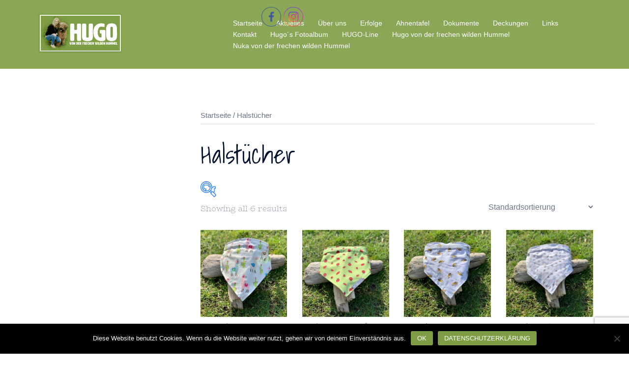

--- FILE ---
content_type: text/html; charset=utf-8
request_url: https://www.google.com/recaptcha/api2/anchor?ar=1&k=6LdtLegUAAAAAK7wZmsZuc_bccjlRKa_86Di0SOU&co=aHR0cHM6Ly9odW1tZWxodWdvLmRlOjQ0Mw..&hl=en&v=PoyoqOPhxBO7pBk68S4YbpHZ&size=invisible&anchor-ms=20000&execute-ms=30000&cb=z5nvf4pn16o
body_size: 48811
content:
<!DOCTYPE HTML><html dir="ltr" lang="en"><head><meta http-equiv="Content-Type" content="text/html; charset=UTF-8">
<meta http-equiv="X-UA-Compatible" content="IE=edge">
<title>reCAPTCHA</title>
<style type="text/css">
/* cyrillic-ext */
@font-face {
  font-family: 'Roboto';
  font-style: normal;
  font-weight: 400;
  font-stretch: 100%;
  src: url(//fonts.gstatic.com/s/roboto/v48/KFO7CnqEu92Fr1ME7kSn66aGLdTylUAMa3GUBHMdazTgWw.woff2) format('woff2');
  unicode-range: U+0460-052F, U+1C80-1C8A, U+20B4, U+2DE0-2DFF, U+A640-A69F, U+FE2E-FE2F;
}
/* cyrillic */
@font-face {
  font-family: 'Roboto';
  font-style: normal;
  font-weight: 400;
  font-stretch: 100%;
  src: url(//fonts.gstatic.com/s/roboto/v48/KFO7CnqEu92Fr1ME7kSn66aGLdTylUAMa3iUBHMdazTgWw.woff2) format('woff2');
  unicode-range: U+0301, U+0400-045F, U+0490-0491, U+04B0-04B1, U+2116;
}
/* greek-ext */
@font-face {
  font-family: 'Roboto';
  font-style: normal;
  font-weight: 400;
  font-stretch: 100%;
  src: url(//fonts.gstatic.com/s/roboto/v48/KFO7CnqEu92Fr1ME7kSn66aGLdTylUAMa3CUBHMdazTgWw.woff2) format('woff2');
  unicode-range: U+1F00-1FFF;
}
/* greek */
@font-face {
  font-family: 'Roboto';
  font-style: normal;
  font-weight: 400;
  font-stretch: 100%;
  src: url(//fonts.gstatic.com/s/roboto/v48/KFO7CnqEu92Fr1ME7kSn66aGLdTylUAMa3-UBHMdazTgWw.woff2) format('woff2');
  unicode-range: U+0370-0377, U+037A-037F, U+0384-038A, U+038C, U+038E-03A1, U+03A3-03FF;
}
/* math */
@font-face {
  font-family: 'Roboto';
  font-style: normal;
  font-weight: 400;
  font-stretch: 100%;
  src: url(//fonts.gstatic.com/s/roboto/v48/KFO7CnqEu92Fr1ME7kSn66aGLdTylUAMawCUBHMdazTgWw.woff2) format('woff2');
  unicode-range: U+0302-0303, U+0305, U+0307-0308, U+0310, U+0312, U+0315, U+031A, U+0326-0327, U+032C, U+032F-0330, U+0332-0333, U+0338, U+033A, U+0346, U+034D, U+0391-03A1, U+03A3-03A9, U+03B1-03C9, U+03D1, U+03D5-03D6, U+03F0-03F1, U+03F4-03F5, U+2016-2017, U+2034-2038, U+203C, U+2040, U+2043, U+2047, U+2050, U+2057, U+205F, U+2070-2071, U+2074-208E, U+2090-209C, U+20D0-20DC, U+20E1, U+20E5-20EF, U+2100-2112, U+2114-2115, U+2117-2121, U+2123-214F, U+2190, U+2192, U+2194-21AE, U+21B0-21E5, U+21F1-21F2, U+21F4-2211, U+2213-2214, U+2216-22FF, U+2308-230B, U+2310, U+2319, U+231C-2321, U+2336-237A, U+237C, U+2395, U+239B-23B7, U+23D0, U+23DC-23E1, U+2474-2475, U+25AF, U+25B3, U+25B7, U+25BD, U+25C1, U+25CA, U+25CC, U+25FB, U+266D-266F, U+27C0-27FF, U+2900-2AFF, U+2B0E-2B11, U+2B30-2B4C, U+2BFE, U+3030, U+FF5B, U+FF5D, U+1D400-1D7FF, U+1EE00-1EEFF;
}
/* symbols */
@font-face {
  font-family: 'Roboto';
  font-style: normal;
  font-weight: 400;
  font-stretch: 100%;
  src: url(//fonts.gstatic.com/s/roboto/v48/KFO7CnqEu92Fr1ME7kSn66aGLdTylUAMaxKUBHMdazTgWw.woff2) format('woff2');
  unicode-range: U+0001-000C, U+000E-001F, U+007F-009F, U+20DD-20E0, U+20E2-20E4, U+2150-218F, U+2190, U+2192, U+2194-2199, U+21AF, U+21E6-21F0, U+21F3, U+2218-2219, U+2299, U+22C4-22C6, U+2300-243F, U+2440-244A, U+2460-24FF, U+25A0-27BF, U+2800-28FF, U+2921-2922, U+2981, U+29BF, U+29EB, U+2B00-2BFF, U+4DC0-4DFF, U+FFF9-FFFB, U+10140-1018E, U+10190-1019C, U+101A0, U+101D0-101FD, U+102E0-102FB, U+10E60-10E7E, U+1D2C0-1D2D3, U+1D2E0-1D37F, U+1F000-1F0FF, U+1F100-1F1AD, U+1F1E6-1F1FF, U+1F30D-1F30F, U+1F315, U+1F31C, U+1F31E, U+1F320-1F32C, U+1F336, U+1F378, U+1F37D, U+1F382, U+1F393-1F39F, U+1F3A7-1F3A8, U+1F3AC-1F3AF, U+1F3C2, U+1F3C4-1F3C6, U+1F3CA-1F3CE, U+1F3D4-1F3E0, U+1F3ED, U+1F3F1-1F3F3, U+1F3F5-1F3F7, U+1F408, U+1F415, U+1F41F, U+1F426, U+1F43F, U+1F441-1F442, U+1F444, U+1F446-1F449, U+1F44C-1F44E, U+1F453, U+1F46A, U+1F47D, U+1F4A3, U+1F4B0, U+1F4B3, U+1F4B9, U+1F4BB, U+1F4BF, U+1F4C8-1F4CB, U+1F4D6, U+1F4DA, U+1F4DF, U+1F4E3-1F4E6, U+1F4EA-1F4ED, U+1F4F7, U+1F4F9-1F4FB, U+1F4FD-1F4FE, U+1F503, U+1F507-1F50B, U+1F50D, U+1F512-1F513, U+1F53E-1F54A, U+1F54F-1F5FA, U+1F610, U+1F650-1F67F, U+1F687, U+1F68D, U+1F691, U+1F694, U+1F698, U+1F6AD, U+1F6B2, U+1F6B9-1F6BA, U+1F6BC, U+1F6C6-1F6CF, U+1F6D3-1F6D7, U+1F6E0-1F6EA, U+1F6F0-1F6F3, U+1F6F7-1F6FC, U+1F700-1F7FF, U+1F800-1F80B, U+1F810-1F847, U+1F850-1F859, U+1F860-1F887, U+1F890-1F8AD, U+1F8B0-1F8BB, U+1F8C0-1F8C1, U+1F900-1F90B, U+1F93B, U+1F946, U+1F984, U+1F996, U+1F9E9, U+1FA00-1FA6F, U+1FA70-1FA7C, U+1FA80-1FA89, U+1FA8F-1FAC6, U+1FACE-1FADC, U+1FADF-1FAE9, U+1FAF0-1FAF8, U+1FB00-1FBFF;
}
/* vietnamese */
@font-face {
  font-family: 'Roboto';
  font-style: normal;
  font-weight: 400;
  font-stretch: 100%;
  src: url(//fonts.gstatic.com/s/roboto/v48/KFO7CnqEu92Fr1ME7kSn66aGLdTylUAMa3OUBHMdazTgWw.woff2) format('woff2');
  unicode-range: U+0102-0103, U+0110-0111, U+0128-0129, U+0168-0169, U+01A0-01A1, U+01AF-01B0, U+0300-0301, U+0303-0304, U+0308-0309, U+0323, U+0329, U+1EA0-1EF9, U+20AB;
}
/* latin-ext */
@font-face {
  font-family: 'Roboto';
  font-style: normal;
  font-weight: 400;
  font-stretch: 100%;
  src: url(//fonts.gstatic.com/s/roboto/v48/KFO7CnqEu92Fr1ME7kSn66aGLdTylUAMa3KUBHMdazTgWw.woff2) format('woff2');
  unicode-range: U+0100-02BA, U+02BD-02C5, U+02C7-02CC, U+02CE-02D7, U+02DD-02FF, U+0304, U+0308, U+0329, U+1D00-1DBF, U+1E00-1E9F, U+1EF2-1EFF, U+2020, U+20A0-20AB, U+20AD-20C0, U+2113, U+2C60-2C7F, U+A720-A7FF;
}
/* latin */
@font-face {
  font-family: 'Roboto';
  font-style: normal;
  font-weight: 400;
  font-stretch: 100%;
  src: url(//fonts.gstatic.com/s/roboto/v48/KFO7CnqEu92Fr1ME7kSn66aGLdTylUAMa3yUBHMdazQ.woff2) format('woff2');
  unicode-range: U+0000-00FF, U+0131, U+0152-0153, U+02BB-02BC, U+02C6, U+02DA, U+02DC, U+0304, U+0308, U+0329, U+2000-206F, U+20AC, U+2122, U+2191, U+2193, U+2212, U+2215, U+FEFF, U+FFFD;
}
/* cyrillic-ext */
@font-face {
  font-family: 'Roboto';
  font-style: normal;
  font-weight: 500;
  font-stretch: 100%;
  src: url(//fonts.gstatic.com/s/roboto/v48/KFO7CnqEu92Fr1ME7kSn66aGLdTylUAMa3GUBHMdazTgWw.woff2) format('woff2');
  unicode-range: U+0460-052F, U+1C80-1C8A, U+20B4, U+2DE0-2DFF, U+A640-A69F, U+FE2E-FE2F;
}
/* cyrillic */
@font-face {
  font-family: 'Roboto';
  font-style: normal;
  font-weight: 500;
  font-stretch: 100%;
  src: url(//fonts.gstatic.com/s/roboto/v48/KFO7CnqEu92Fr1ME7kSn66aGLdTylUAMa3iUBHMdazTgWw.woff2) format('woff2');
  unicode-range: U+0301, U+0400-045F, U+0490-0491, U+04B0-04B1, U+2116;
}
/* greek-ext */
@font-face {
  font-family: 'Roboto';
  font-style: normal;
  font-weight: 500;
  font-stretch: 100%;
  src: url(//fonts.gstatic.com/s/roboto/v48/KFO7CnqEu92Fr1ME7kSn66aGLdTylUAMa3CUBHMdazTgWw.woff2) format('woff2');
  unicode-range: U+1F00-1FFF;
}
/* greek */
@font-face {
  font-family: 'Roboto';
  font-style: normal;
  font-weight: 500;
  font-stretch: 100%;
  src: url(//fonts.gstatic.com/s/roboto/v48/KFO7CnqEu92Fr1ME7kSn66aGLdTylUAMa3-UBHMdazTgWw.woff2) format('woff2');
  unicode-range: U+0370-0377, U+037A-037F, U+0384-038A, U+038C, U+038E-03A1, U+03A3-03FF;
}
/* math */
@font-face {
  font-family: 'Roboto';
  font-style: normal;
  font-weight: 500;
  font-stretch: 100%;
  src: url(//fonts.gstatic.com/s/roboto/v48/KFO7CnqEu92Fr1ME7kSn66aGLdTylUAMawCUBHMdazTgWw.woff2) format('woff2');
  unicode-range: U+0302-0303, U+0305, U+0307-0308, U+0310, U+0312, U+0315, U+031A, U+0326-0327, U+032C, U+032F-0330, U+0332-0333, U+0338, U+033A, U+0346, U+034D, U+0391-03A1, U+03A3-03A9, U+03B1-03C9, U+03D1, U+03D5-03D6, U+03F0-03F1, U+03F4-03F5, U+2016-2017, U+2034-2038, U+203C, U+2040, U+2043, U+2047, U+2050, U+2057, U+205F, U+2070-2071, U+2074-208E, U+2090-209C, U+20D0-20DC, U+20E1, U+20E5-20EF, U+2100-2112, U+2114-2115, U+2117-2121, U+2123-214F, U+2190, U+2192, U+2194-21AE, U+21B0-21E5, U+21F1-21F2, U+21F4-2211, U+2213-2214, U+2216-22FF, U+2308-230B, U+2310, U+2319, U+231C-2321, U+2336-237A, U+237C, U+2395, U+239B-23B7, U+23D0, U+23DC-23E1, U+2474-2475, U+25AF, U+25B3, U+25B7, U+25BD, U+25C1, U+25CA, U+25CC, U+25FB, U+266D-266F, U+27C0-27FF, U+2900-2AFF, U+2B0E-2B11, U+2B30-2B4C, U+2BFE, U+3030, U+FF5B, U+FF5D, U+1D400-1D7FF, U+1EE00-1EEFF;
}
/* symbols */
@font-face {
  font-family: 'Roboto';
  font-style: normal;
  font-weight: 500;
  font-stretch: 100%;
  src: url(//fonts.gstatic.com/s/roboto/v48/KFO7CnqEu92Fr1ME7kSn66aGLdTylUAMaxKUBHMdazTgWw.woff2) format('woff2');
  unicode-range: U+0001-000C, U+000E-001F, U+007F-009F, U+20DD-20E0, U+20E2-20E4, U+2150-218F, U+2190, U+2192, U+2194-2199, U+21AF, U+21E6-21F0, U+21F3, U+2218-2219, U+2299, U+22C4-22C6, U+2300-243F, U+2440-244A, U+2460-24FF, U+25A0-27BF, U+2800-28FF, U+2921-2922, U+2981, U+29BF, U+29EB, U+2B00-2BFF, U+4DC0-4DFF, U+FFF9-FFFB, U+10140-1018E, U+10190-1019C, U+101A0, U+101D0-101FD, U+102E0-102FB, U+10E60-10E7E, U+1D2C0-1D2D3, U+1D2E0-1D37F, U+1F000-1F0FF, U+1F100-1F1AD, U+1F1E6-1F1FF, U+1F30D-1F30F, U+1F315, U+1F31C, U+1F31E, U+1F320-1F32C, U+1F336, U+1F378, U+1F37D, U+1F382, U+1F393-1F39F, U+1F3A7-1F3A8, U+1F3AC-1F3AF, U+1F3C2, U+1F3C4-1F3C6, U+1F3CA-1F3CE, U+1F3D4-1F3E0, U+1F3ED, U+1F3F1-1F3F3, U+1F3F5-1F3F7, U+1F408, U+1F415, U+1F41F, U+1F426, U+1F43F, U+1F441-1F442, U+1F444, U+1F446-1F449, U+1F44C-1F44E, U+1F453, U+1F46A, U+1F47D, U+1F4A3, U+1F4B0, U+1F4B3, U+1F4B9, U+1F4BB, U+1F4BF, U+1F4C8-1F4CB, U+1F4D6, U+1F4DA, U+1F4DF, U+1F4E3-1F4E6, U+1F4EA-1F4ED, U+1F4F7, U+1F4F9-1F4FB, U+1F4FD-1F4FE, U+1F503, U+1F507-1F50B, U+1F50D, U+1F512-1F513, U+1F53E-1F54A, U+1F54F-1F5FA, U+1F610, U+1F650-1F67F, U+1F687, U+1F68D, U+1F691, U+1F694, U+1F698, U+1F6AD, U+1F6B2, U+1F6B9-1F6BA, U+1F6BC, U+1F6C6-1F6CF, U+1F6D3-1F6D7, U+1F6E0-1F6EA, U+1F6F0-1F6F3, U+1F6F7-1F6FC, U+1F700-1F7FF, U+1F800-1F80B, U+1F810-1F847, U+1F850-1F859, U+1F860-1F887, U+1F890-1F8AD, U+1F8B0-1F8BB, U+1F8C0-1F8C1, U+1F900-1F90B, U+1F93B, U+1F946, U+1F984, U+1F996, U+1F9E9, U+1FA00-1FA6F, U+1FA70-1FA7C, U+1FA80-1FA89, U+1FA8F-1FAC6, U+1FACE-1FADC, U+1FADF-1FAE9, U+1FAF0-1FAF8, U+1FB00-1FBFF;
}
/* vietnamese */
@font-face {
  font-family: 'Roboto';
  font-style: normal;
  font-weight: 500;
  font-stretch: 100%;
  src: url(//fonts.gstatic.com/s/roboto/v48/KFO7CnqEu92Fr1ME7kSn66aGLdTylUAMa3OUBHMdazTgWw.woff2) format('woff2');
  unicode-range: U+0102-0103, U+0110-0111, U+0128-0129, U+0168-0169, U+01A0-01A1, U+01AF-01B0, U+0300-0301, U+0303-0304, U+0308-0309, U+0323, U+0329, U+1EA0-1EF9, U+20AB;
}
/* latin-ext */
@font-face {
  font-family: 'Roboto';
  font-style: normal;
  font-weight: 500;
  font-stretch: 100%;
  src: url(//fonts.gstatic.com/s/roboto/v48/KFO7CnqEu92Fr1ME7kSn66aGLdTylUAMa3KUBHMdazTgWw.woff2) format('woff2');
  unicode-range: U+0100-02BA, U+02BD-02C5, U+02C7-02CC, U+02CE-02D7, U+02DD-02FF, U+0304, U+0308, U+0329, U+1D00-1DBF, U+1E00-1E9F, U+1EF2-1EFF, U+2020, U+20A0-20AB, U+20AD-20C0, U+2113, U+2C60-2C7F, U+A720-A7FF;
}
/* latin */
@font-face {
  font-family: 'Roboto';
  font-style: normal;
  font-weight: 500;
  font-stretch: 100%;
  src: url(//fonts.gstatic.com/s/roboto/v48/KFO7CnqEu92Fr1ME7kSn66aGLdTylUAMa3yUBHMdazQ.woff2) format('woff2');
  unicode-range: U+0000-00FF, U+0131, U+0152-0153, U+02BB-02BC, U+02C6, U+02DA, U+02DC, U+0304, U+0308, U+0329, U+2000-206F, U+20AC, U+2122, U+2191, U+2193, U+2212, U+2215, U+FEFF, U+FFFD;
}
/* cyrillic-ext */
@font-face {
  font-family: 'Roboto';
  font-style: normal;
  font-weight: 900;
  font-stretch: 100%;
  src: url(//fonts.gstatic.com/s/roboto/v48/KFO7CnqEu92Fr1ME7kSn66aGLdTylUAMa3GUBHMdazTgWw.woff2) format('woff2');
  unicode-range: U+0460-052F, U+1C80-1C8A, U+20B4, U+2DE0-2DFF, U+A640-A69F, U+FE2E-FE2F;
}
/* cyrillic */
@font-face {
  font-family: 'Roboto';
  font-style: normal;
  font-weight: 900;
  font-stretch: 100%;
  src: url(//fonts.gstatic.com/s/roboto/v48/KFO7CnqEu92Fr1ME7kSn66aGLdTylUAMa3iUBHMdazTgWw.woff2) format('woff2');
  unicode-range: U+0301, U+0400-045F, U+0490-0491, U+04B0-04B1, U+2116;
}
/* greek-ext */
@font-face {
  font-family: 'Roboto';
  font-style: normal;
  font-weight: 900;
  font-stretch: 100%;
  src: url(//fonts.gstatic.com/s/roboto/v48/KFO7CnqEu92Fr1ME7kSn66aGLdTylUAMa3CUBHMdazTgWw.woff2) format('woff2');
  unicode-range: U+1F00-1FFF;
}
/* greek */
@font-face {
  font-family: 'Roboto';
  font-style: normal;
  font-weight: 900;
  font-stretch: 100%;
  src: url(//fonts.gstatic.com/s/roboto/v48/KFO7CnqEu92Fr1ME7kSn66aGLdTylUAMa3-UBHMdazTgWw.woff2) format('woff2');
  unicode-range: U+0370-0377, U+037A-037F, U+0384-038A, U+038C, U+038E-03A1, U+03A3-03FF;
}
/* math */
@font-face {
  font-family: 'Roboto';
  font-style: normal;
  font-weight: 900;
  font-stretch: 100%;
  src: url(//fonts.gstatic.com/s/roboto/v48/KFO7CnqEu92Fr1ME7kSn66aGLdTylUAMawCUBHMdazTgWw.woff2) format('woff2');
  unicode-range: U+0302-0303, U+0305, U+0307-0308, U+0310, U+0312, U+0315, U+031A, U+0326-0327, U+032C, U+032F-0330, U+0332-0333, U+0338, U+033A, U+0346, U+034D, U+0391-03A1, U+03A3-03A9, U+03B1-03C9, U+03D1, U+03D5-03D6, U+03F0-03F1, U+03F4-03F5, U+2016-2017, U+2034-2038, U+203C, U+2040, U+2043, U+2047, U+2050, U+2057, U+205F, U+2070-2071, U+2074-208E, U+2090-209C, U+20D0-20DC, U+20E1, U+20E5-20EF, U+2100-2112, U+2114-2115, U+2117-2121, U+2123-214F, U+2190, U+2192, U+2194-21AE, U+21B0-21E5, U+21F1-21F2, U+21F4-2211, U+2213-2214, U+2216-22FF, U+2308-230B, U+2310, U+2319, U+231C-2321, U+2336-237A, U+237C, U+2395, U+239B-23B7, U+23D0, U+23DC-23E1, U+2474-2475, U+25AF, U+25B3, U+25B7, U+25BD, U+25C1, U+25CA, U+25CC, U+25FB, U+266D-266F, U+27C0-27FF, U+2900-2AFF, U+2B0E-2B11, U+2B30-2B4C, U+2BFE, U+3030, U+FF5B, U+FF5D, U+1D400-1D7FF, U+1EE00-1EEFF;
}
/* symbols */
@font-face {
  font-family: 'Roboto';
  font-style: normal;
  font-weight: 900;
  font-stretch: 100%;
  src: url(//fonts.gstatic.com/s/roboto/v48/KFO7CnqEu92Fr1ME7kSn66aGLdTylUAMaxKUBHMdazTgWw.woff2) format('woff2');
  unicode-range: U+0001-000C, U+000E-001F, U+007F-009F, U+20DD-20E0, U+20E2-20E4, U+2150-218F, U+2190, U+2192, U+2194-2199, U+21AF, U+21E6-21F0, U+21F3, U+2218-2219, U+2299, U+22C4-22C6, U+2300-243F, U+2440-244A, U+2460-24FF, U+25A0-27BF, U+2800-28FF, U+2921-2922, U+2981, U+29BF, U+29EB, U+2B00-2BFF, U+4DC0-4DFF, U+FFF9-FFFB, U+10140-1018E, U+10190-1019C, U+101A0, U+101D0-101FD, U+102E0-102FB, U+10E60-10E7E, U+1D2C0-1D2D3, U+1D2E0-1D37F, U+1F000-1F0FF, U+1F100-1F1AD, U+1F1E6-1F1FF, U+1F30D-1F30F, U+1F315, U+1F31C, U+1F31E, U+1F320-1F32C, U+1F336, U+1F378, U+1F37D, U+1F382, U+1F393-1F39F, U+1F3A7-1F3A8, U+1F3AC-1F3AF, U+1F3C2, U+1F3C4-1F3C6, U+1F3CA-1F3CE, U+1F3D4-1F3E0, U+1F3ED, U+1F3F1-1F3F3, U+1F3F5-1F3F7, U+1F408, U+1F415, U+1F41F, U+1F426, U+1F43F, U+1F441-1F442, U+1F444, U+1F446-1F449, U+1F44C-1F44E, U+1F453, U+1F46A, U+1F47D, U+1F4A3, U+1F4B0, U+1F4B3, U+1F4B9, U+1F4BB, U+1F4BF, U+1F4C8-1F4CB, U+1F4D6, U+1F4DA, U+1F4DF, U+1F4E3-1F4E6, U+1F4EA-1F4ED, U+1F4F7, U+1F4F9-1F4FB, U+1F4FD-1F4FE, U+1F503, U+1F507-1F50B, U+1F50D, U+1F512-1F513, U+1F53E-1F54A, U+1F54F-1F5FA, U+1F610, U+1F650-1F67F, U+1F687, U+1F68D, U+1F691, U+1F694, U+1F698, U+1F6AD, U+1F6B2, U+1F6B9-1F6BA, U+1F6BC, U+1F6C6-1F6CF, U+1F6D3-1F6D7, U+1F6E0-1F6EA, U+1F6F0-1F6F3, U+1F6F7-1F6FC, U+1F700-1F7FF, U+1F800-1F80B, U+1F810-1F847, U+1F850-1F859, U+1F860-1F887, U+1F890-1F8AD, U+1F8B0-1F8BB, U+1F8C0-1F8C1, U+1F900-1F90B, U+1F93B, U+1F946, U+1F984, U+1F996, U+1F9E9, U+1FA00-1FA6F, U+1FA70-1FA7C, U+1FA80-1FA89, U+1FA8F-1FAC6, U+1FACE-1FADC, U+1FADF-1FAE9, U+1FAF0-1FAF8, U+1FB00-1FBFF;
}
/* vietnamese */
@font-face {
  font-family: 'Roboto';
  font-style: normal;
  font-weight: 900;
  font-stretch: 100%;
  src: url(//fonts.gstatic.com/s/roboto/v48/KFO7CnqEu92Fr1ME7kSn66aGLdTylUAMa3OUBHMdazTgWw.woff2) format('woff2');
  unicode-range: U+0102-0103, U+0110-0111, U+0128-0129, U+0168-0169, U+01A0-01A1, U+01AF-01B0, U+0300-0301, U+0303-0304, U+0308-0309, U+0323, U+0329, U+1EA0-1EF9, U+20AB;
}
/* latin-ext */
@font-face {
  font-family: 'Roboto';
  font-style: normal;
  font-weight: 900;
  font-stretch: 100%;
  src: url(//fonts.gstatic.com/s/roboto/v48/KFO7CnqEu92Fr1ME7kSn66aGLdTylUAMa3KUBHMdazTgWw.woff2) format('woff2');
  unicode-range: U+0100-02BA, U+02BD-02C5, U+02C7-02CC, U+02CE-02D7, U+02DD-02FF, U+0304, U+0308, U+0329, U+1D00-1DBF, U+1E00-1E9F, U+1EF2-1EFF, U+2020, U+20A0-20AB, U+20AD-20C0, U+2113, U+2C60-2C7F, U+A720-A7FF;
}
/* latin */
@font-face {
  font-family: 'Roboto';
  font-style: normal;
  font-weight: 900;
  font-stretch: 100%;
  src: url(//fonts.gstatic.com/s/roboto/v48/KFO7CnqEu92Fr1ME7kSn66aGLdTylUAMa3yUBHMdazQ.woff2) format('woff2');
  unicode-range: U+0000-00FF, U+0131, U+0152-0153, U+02BB-02BC, U+02C6, U+02DA, U+02DC, U+0304, U+0308, U+0329, U+2000-206F, U+20AC, U+2122, U+2191, U+2193, U+2212, U+2215, U+FEFF, U+FFFD;
}

</style>
<link rel="stylesheet" type="text/css" href="https://www.gstatic.com/recaptcha/releases/PoyoqOPhxBO7pBk68S4YbpHZ/styles__ltr.css">
<script nonce="W-R9kW2UXI69yxGtnhue9w" type="text/javascript">window['__recaptcha_api'] = 'https://www.google.com/recaptcha/api2/';</script>
<script type="text/javascript" src="https://www.gstatic.com/recaptcha/releases/PoyoqOPhxBO7pBk68S4YbpHZ/recaptcha__en.js" nonce="W-R9kW2UXI69yxGtnhue9w">
      
    </script></head>
<body><div id="rc-anchor-alert" class="rc-anchor-alert"></div>
<input type="hidden" id="recaptcha-token" value="[base64]">
<script type="text/javascript" nonce="W-R9kW2UXI69yxGtnhue9w">
      recaptcha.anchor.Main.init("[\x22ainput\x22,[\x22bgdata\x22,\x22\x22,\[base64]/[base64]/[base64]/[base64]/[base64]/[base64]/KGcoTywyNTMsTy5PKSxVRyhPLEMpKTpnKE8sMjUzLEMpLE8pKSxsKSksTykpfSxieT1mdW5jdGlvbihDLE8sdSxsKXtmb3IobD0odT1SKEMpLDApO08+MDtPLS0pbD1sPDw4fFooQyk7ZyhDLHUsbCl9LFVHPWZ1bmN0aW9uKEMsTyl7Qy5pLmxlbmd0aD4xMDQ/[base64]/[base64]/[base64]/[base64]/[base64]/[base64]/[base64]\\u003d\x22,\[base64]\\u003d\\u003d\x22,\x22w6UoKcO5SjNCRMOmwo1TWsK0w5/Du1rCkcKwwpwkw5NCPcOQw4MibH0BTQFRw7cGYwfDrH4bw5jDnsKjSGwiRsKtCcKFLhZbwpPCjUx1QC1xEcK7wqfDrB4Pwqxnw7RHIFTDhm3Cs8KHPsKHwqDDg8OXwr/DocObODzCnsKpQw/Cg8Oxwqd+wprDjsKzwq1uUsOjwqRkwqkkwrDDqGEpw6BoXsOhwrshIsOPw4DChcOGw5YPwqbDiMOHYMKKw5tYwpPCqzMNGsObw5A4w67CkmXCg1/[base64]/DgsO9wp7CtcOSWAg3w43CtMOhw4XDowgPNDxUw4/DjcOwGm/DpE7DvsOoRUHCs8ODbMKSwqXDp8Ofw7/CjMKJwo1Dw7c9wqdiw4LDpl3CskTDsnrDuMKXw4PDhyRrwrZNZsKHOsKcKMO0woPCl8KCZ8KgwqFVD250FMKXL8OCw5UFwqZPX8KrwqALTgFCw55KYsK0wrkJw5vDtU9FYgPDtcONwq/Co8OyPDDCmsOmwq0PwqErw6xkJ8O2XnlCKsOLQcKwC8OiFwrCvmYFw5PDkWsfw5BjwoUEw6DCtGk2LcO3wqPDtEg0w7nCklzCncKFPG3Dl8OpN1hxQ1kRDMKswrnDtXPCncOow43DsnXDrcOyRAnDiRBCwoFLw65lwrLCgMKMwogvCsKVSSrCnC/CqhzCiADDiVI1w5/DmcK7OjIew6AXfMO9wqkqY8O5Y2ZnQMOSLcOFSMO4wp7CnGzCp1YuB8OEOwjCqsKmwojDv2VGwqR9HsO1F8Ofw7HDux5sw4HDhFpGw6DCmMKGwrDDrcODwpnCnVzDrShHw5/CmA/Co8KACHwBw5nDocK/PnbCuMKtw4UWAn7DvnTCnsKVwrLCmywLwrPCuiLCpMOxw546wp4Hw7/DrDkeFsKFw4zDj2gAL8OfZcKPNw7DisKfYizCgcKsw70rwok9LQHCisOewoc/R8OtwqA/a8OBccOwPMOPCTZSw54xwoFKw6PDo3vDuTfClsOfwpvCpMKvKsKHw5XCkgnDmcO3dcOHXHQfCywXKsKBwo3CiAIZw7HCulfCsAfCpy9vwrfDksKMw7dgCU89w4DCnHXDjMKDHkIuw6V8W8KBw7cIwpZhw5bDq0/DkEJtw6Ejwrcxw4vDn8OGwpTDicKew6QdHcKSw6DCpQrDmsOBX03CpXzCkcOjAQ7Co8KnenfCjsOzwo05LgtBwoTDgFUYbMOFVsOawq3CkRzDisKTccOXwrvChSFoASTCtyDDrMKpwp9mwqjCssO6wrLDiTLDssKTw5nCjkR2w7zCtk/DgsK/NT8lVjPDucOqVB/Dq8KDwqMmw6LCq0dOw4dqw4jCjyfChMOUw5rCscOFQ8ODLsOWKsOhEcKAw595YMOJw6jDo3BdU8OOGcKSZcOQBMO1Ly7CiMKbwocDcBbClRDDisKew7DClSI0wqRnwrHDsi7Ct1BgwpbDisK8w5HDtmJWw7txJMKmdcOBwqIGXMKYGW06w7jCgi/[base64]/[base64]/[base64]/w7TCv8O7dirDpxjCmsOAb2tBwrdxBFLCrsK6FcKvw6Frw7Vow4XDqcKxw75mwoPCp8OKw4HCn21TaTPCr8K/wpnDjkxZw7Z5wp3Cl3FHwpnClHzDn8KTw4tWw5LDssODwp0CUsOVKcODwqLDnsKRwrpteF46w7pJw43CkAjCsm8zEjIiJFLCmcKtbcKXwoxTLMOtesK0QxZKU8OHAjAtwqdPw6o1WMKxeMOewqjCiWrClTUoIsO8wq3DgBUqasKGJ8OSTFURw53DuMKGNm/Dt8Kjw44SYxvDrsKaw4BhZcKJfQ3DrH57wqBjwrXDtMO0ZcOHwrLClMKtwpfCrFJbw6rCqMKaPBrDp8Ohw7VSKMKDFhsCAMKjQcKzw6jDsXEzFsOOd8Kyw6nDggTCncO8WsKQOz3CqcO5K8OEw5xCRTo/[base64]/w7ZUw58OaMKfw7rCtUQewqErayjCqcKQw4x1woDDlMKFY8O8Qyh+cz06fcKJwrHCkcKKHC1mw4ZCw5bCtcOcwowrwq3CrX4Qw5PDphPCu2fCj8Knwo8EwrfCu8OrwpEgwpjDs8Ofw77Cg8KoRsO1LDnDikozwqPCkMKfwpI/wpLDrMONw4cNIBPDisO0wospwqpHwonCshZWw6Ybw43DskF9wrhFMFvDhcKvw4QNbUQDwqvCr8OhF0xfE8KHw5sfw7VCdxd6U8OLwrUtOUZaXDIPw6MEU8Oaw7pZwp4uw4bCucKFw4FFZsKtUkzCqcOEwqfChsKHw7FtMMOfYMO/w4XDhR9AQcKow5fDrsKlwrskwonCnw8pecOwYVRSJcO9w7pML8K/RsKPN0LCv1geH8KHVW/DtMOFFTLChsK1w5fDscKUHMOywrXDqX3Dh8OkwqDDsGDDhG7Cs8KHD8K/w4pieFFFw5cZMwUyw6zCs8Kqw53Dq8K+wpbDpcKEwoEMPcOcw7vCmMKmw6k/dHDDkEYdU38Kw4I3w7Nmwq7CtwnDmmsEMh3Dj8OcDlzCgjbDs8KJEx/CpsKtw6rCu8KFFklrAFlyIMK2w6kNAy7Co31Kw4/[base64]/DgMOqPB55ET3CvcKew6sbwowWIMKTf8O4wp3CtsO0S25Pwr5LcsOhBcKrw4DCl1FCPcKRw4dxFiQ/BMOFw67CoWrCiMOmwrzDssKVw5PCicKmIcK9fi4NVxXDqcKDw50qMMOnw4zCo23CocOow67CosKmw5DDvsKYw6nCi8K/w5INw548w6jCocKBSCfDgMKINW1aw4sAWWQYw7vDng/Cj0rDi8Ofw5I9Xl3Csixrw47CvWDDusKzQ8Obe8O6cTDDmsK2a3DCmg0fRsKgDMO8w7wmw7ZDGwdCwrljw589HMOoPMKrwqdTDcOCw57CpcKmEFdfw79Ow7LDry1bw4rDmsKCKBvDmMK1w6s4BsOTHMKPwozDkcKNOcOJTX4JwpUsAMOefcK1w5LDlAp/w5pVMBB8wo/[base64]/DrH3DqQrDjWPDiMKZwq15wq3Dj8Ozw6tJPBLCoCjDkUJxw5orWknCtXrCmcKVw4AjBnUJw6PCmcKvw6HCgMKYCgEgw4kJw4V9AjFIScKtejXDl8Ojw5LCg8Kiwp/CkcOowrjCpWjCi8K3L3HCui46RRRtwofClsOcZsKcW8K2FWLCs8KUw4ksG8KTHnQocsKqH8OkfRjCoTPDosKcw5XDk8OTa8OxwqjDicKcwqrDt01uw7wtwrwyBXAQVgVGwrfDqVzCmmDCqjDDvT3DjVjDrg3DkcOaw5INAU/ChHBBFsO/wpUzw5bDrcKvwpAUw4kwLcOuEcKNwrBHK8KSwpTCqMKrw4tDw6Bow5ESwplUFsOfwrZSVR/DtEMVw6jCtgXDgMOfwrsxCHfCiRRtwqdswpIrGMOyM8Oqwo0jwoVjw5Nww51URW7CtyPCoz3Cv1MjwpPDpMK8dcOhw5bDg8K9wpfDnMK4w5PDo8KVw5TDkcOGTnZYLxVDwqzCgEl9esOZY8OQaMK/[base64]/CvgPDrcKOwrLCrcKcc8OzQhXCvcKow53Dl13CscKsKhTCu8OIQV8wwrIXw4/CmDPDvHTDjsOvw48kOgHCrnPCqcO+ecOGc8K2f8ORc3PDolJOw4FGccOpR0BZJlBlwrPCnMKWMF3DgMO/w73Dt8OLRGkeWzbDgMOnRsOaaBwEHEd5wprChxJ/[base64]/wpPDkHgwM8O0worDkcKjwrZWw6nCkhplGjJjdcK6LsK6w4oRwp1fJsKrYHFPwofCjkfCt3vCucK2w6rDisKwwqIlwod4F8O3wpnCnMK9WTrChhhgw7TDiE1SwqYUcsOnfMKEBD8xwpBxZMOEwrDCt8KvL8OmL8KrwrRnbEbClsOCFMKFXcKzG3gwwqp/w7QhRsKjwobCqsOGwqN/D8KsaDcFwpQGw4rCjE/DocKTw4ZvwqzDoMOOJcKgXMOJZwdBwohtARDCjcKVDEBlw6jCmMKoIcKuIirDsGzCs2ZURMKGZMOPd8OMMcKNQsOBN8KFw5rCrCnCtVjDssKuPhnDuETDocKycMKkwofCjsOuw4J5w5TCjVUOBSvCp8K5w6DDsw/DrMKzwopGAsOaK8O8YMKLw5VVwp7Dg2vDsgfCuHfDvljDnT/[base64]/[base64]/wrBdAFIcKcOkw4XDqy/CknFsYjTDqsOGVcOwwpbDrcKCw4TCp8Kvw4jCuhJ7wrlcHMKZQsKHw7vCuENGwqc7Q8O3MMOiwo/DrsOswq9lCsKYwok6A8KuSQpdw6zClcOIwqfDryM+ZH5sdsKIwozDkDlZw44KXcOxwr1PQ8K0w7HDpGZOwrcSwqJmwps6wrrCgnrCpcKjLgvCo0HDn8O4OFTDv8K4QhHDucOJQ0wgw6nCmkLCoMOobsKUZBHCmsKTwrzDtsKlwq/Cp1JfQiVHR8KpTXdUwrhmT8Oqwrw8L25qwpjCvxswejV3w4/CncKtNsO0wrZ7wplywoImwrDDsS18Px4IPQtwW3DCrMOjXDVRCHrDmUPDjTHDq8OTG31AKU42bcKgwoHDmENMOAMpw5fCv8OlYsOtw5UiV8OOI3YSYFHCjMOkIGvChX1NTcKgw7XCv8O3EMKcKcKUMx/DgsOmwpzDlhnDlX9FYMOnwrnDr8Ozw7BFw4ouw63CgEHDuh1fJcO8wo/CtcKIDkkmKsK7w4pUwrbDlAzCvcK7ZFgIw4gWwrZ4a8KmQQEeS8OhS8OHw5vCsxo7wo0Kw77Dh14IwpIqw5LDoMKoW8Kiw7PDrDJ5w6pLLgElw7LDvMKYw6/DiMKtTlfDvm3CvsKPfRgPMmbCl8KfIsOYSj9BEj8fS1PDu8O/[base64]/ClhvCiyJ+EcOCN0bCm8KMLcKzHUXClMOBR8K7fVrDrsOSZAHDq07CqsOpFcOiHG7Ch8KQSnBNLX9HdMOwEx0iw7pqU8KWw4pmw5rDgU0Twr/[base64]/CokotLMK3bDLCk2HDv2DChxwqw5A8AFXDvsKxwqvDosKxO8OWBcK8bMKIYMKkOU5Uw40le0o+wp7CjsOWMX/[base64]/IsKXekdbw7dGw5TCv8Kiw5/DscK4w7FTD8Kbw7FhKsO/L284c3bDtCjCkmHCs8KtwpzCh8KHworCsy1IPcOJZFfCssKww7lIZGDDqUbCoH/Cp8OKw5XDocORw6E+LxLCsWzCrUJRUcK+w77DinbCvmrDq3NwF8OtwrA2KigQKsKXwpkRw4XCpcOOw58tw6LDjyZmwrvCowvCjsKowrdVP3DCoyrDr2PCvhXDlcOrwp1Rw6TCt318F8K5bAfDiApzBzfDrS7Dv8OIw5bCu8ONwrzDlAjCgm4jXMOkwr/CksO2f8K/w5xswpfDgMKqwqpZwrcXw6pVCcO4wrBNf8Okwp8Vwoo3RsK4w7J2w4rDk0lxwqjDoMKlXWnCqzdoG0HCmMOUScKOwprCr8Omw5IJXlbCp8Olw43CncO/[base64]/[base64]/woTCk8KlwrVjwo7DjsKnHMK4w7rCvlbCjzROK8KbEgrCtiHCm1s4bX/Cv8Kbwo0twplxdsOHEh3Cr8OgwpzDrMOEYVbDjMOuwo1BwrJfFEFyEsOhflFwwq7Cv8O5azM3XkNaBcKwa8O2GSzCrRIua8K7OMO/dGI5w6zDj8KMbsOawp5SeljCujl8YBnDg8OWw6TDghLCngbDn1rCrsOsDj5PSMKAaStzwrU3wrDCvcO8H8KnM8KDAhtVwo7CgXMVMcK+w4vCgMKLBsKow4zDlcO1e2gmBMOHAMOQwo/ChHXDg8KBUXTClcO0cHrDncOZQW0qwqQYw7gFwqLCnwjCq8Klw4pvSMOvSMKJOMK8TMOpZ8OsZsK/VcKLwqoYw5BmwpsZwqJ7WMKXT3rCsMKHSgUFXwMAEsOJfsOzNcOyw41kZjHDp3rCkwDChMOYw6EnWSjDrcO4wovChsObw4jClsO5w6kiRcKFYk0two/CssKxYjXCoQJgRcKPejfDmsOVw5V8D8Knw75+wprDgsKqNTQ8wpvCtMKdFxk8wovDmlnDuWjCq8KAV8OTB3QKw4/[base64]/w6DDkx54fV7DrMOGWXMDHcKZZgcWwp3DpjvCs8KqFHPCg8OgAMO/w6nCvsO9w6LDqMK4wrHCqkp/wqQmA8KNw40GwrxWwozCo1jDicOQdgPCo8OOc1PDt8OLbHp9DcOWasKywo7CucOLw7bDml1NMFHDtMKHwr5qworDg1/[base64]/DhcOLOsKhwovCgQLDhcOtEcO6D3lIT8OAXMOQYG0QHMOLJsKIw4fCrsK6wqfDmxdYwr1Rw47DnMOzGcOMXsKuHsKdKcOCW8Oowq/[base64]/CucO0NTvDo8Kmw4rDoGdpw61/w7fCkDbCpsKLEMOCw5XDp8OCwo3CmRdvw4jDjS9VwovCg8OwwoTDg0NGw7nCjy/CuMKvIcKbw4LCjkcFw7tgeH3CscK4wow6wqdIW2NSw5TDsnQiwrZ2wqbCtBElMEt6w7Mgw4rCizlMwqoLw4PDvUXDu8OdGsOrw47Ds8KPesOWwr4ka8KbwpE/woIhw7/[base64]/Dog/DkU7CkcK+wrICccKQVX5xeMKIe8K+QQR1NFnDkTHDgMKPw4LCqnAJwoEYbSNjw4Quw61NwrDCnj/Csk9jwoAZS0XDhsKPw5/[base64]/w4BkwrHClV5mwpAEwp/CsAE0XmZCAn/[base64]/[base64]/DpRQEfH7DqmQdwoc0LsKkdmjCnCRDwrcYw7HCmAfCu8K8w61Ww6t2w71deTLCrsOtwqVBV2Buwp7CsxTDucOgfsOjLsKiw4HDiksnOyc4KS/DjGfCgRXDlkPCoUo7OVFiRMK4LQXCqFvDl3PDksKdw7XDkMOfE8O4wps0YMKbPcObwrPDmTrCtzocN8OdwrNHCntxalggBsKUaEbDocOhw7MZw6RHwqFsBynDiQ/[base64]/[base64]/Cr8Ogw5rDvsObwrnDpMOJeMK/[base64]/[base64]/w6LCujoxBh3DvX3DvWnDusKBWsO+Lyh6w4BcCGvCgcKiGcKfw68jwocNw7Qbwr3DjMOTwpPDu38KN3/DhsOxw67DqMOzwpTDqis/wqlUw5vDk0nCgMOdZ8KSwp3Dj8OcZsOFe0IZKsOcwpPDlg/DqMODY8KNw4smwrQVwqDDvsOOw6LDkHDCn8K9M8KUwrrDvcKLTsKmw6gxwr4Vw4xwCsKMwrxvwr4abEnCsWLDkcOcWcOpw4DCsxLCnhl3S1jDmcOnw57DgcOYw5bCj8OwwojCsTPDnUpiw5JOw47CrsK6woPDt8KJwrrCmRPCpcOhIlB8TR1dw6/DiizDjsKtasO/BMO/w77DjsOoDsKEw5nCsH7Dv8O0VsOCPBPDgHMfwphwwpohF8OqwqDCskgkwo5yEDFwwpDCj1PDlMKLfMOOw6XDvwYzVRvDqxNnT0LDhHtkwqUPTcOZwqtEMcK7woxNw6wcB8OmXMKww53Di8OQwp9JAijDqwTCtjY7AFNmwp0YwrfDsMKow5xpNsOww4nCqV7CsT/[base64]/ClsOmwox8wpYHIcOqw65PwqNIw7/Dv8K1wqlwNyBRw5nCk8OgIsKNYVHCrBcWw6HChcKEwrVAFUR7wobCusOSfU9XwonDuMO6RsOyw6HCjXdQWxjCu8OTWcOvw5XDhDnCmsOjworCpsOKSnpedMKAwrcNwpnDnMKOwr/CuDrDssKOwqw9VsOowq1ePMK0wpZSBcKxAMKPw7ZdNsK7OcOQw5PDmncBwrRiwqkNw7VfAsOhwolCw4IVwrZewofCtsKWwoEDLyzDg8KRw5pUQ8KGw61GwpQ/w53Dq3zCjVArwpTDoMOqw7RQw5QcKsKFasK5w6nCs1bCgV3DtWbDgMKsbsOQYcKYfcKCLcOHwpd/wo/CuMKww7jCicKHw4bDqMOREXgjwrckesK0AGrDq8KYXQrDvWIjC8KhK8KtKcKvw49wwp8Qwp97wqc2FmVdeA/ClyAIwp3DocO5dHHDlV/CkMOKw4M5w4fDiEfCrMOtC8KnYS03McKSF8K3aGLCqlrDswtBZcKPwqHDpsKCwrXClBbDkMKlwo3DolbClV99w643w61LwpJrw7TDk8KHw4vDkcOPwpQiWh9wJWfCpcO/wqoXdsKMTnpUw587w7jDjMKUwo0dwohjwrfClMOkw5/CgMOQw5MTJUvDv3HCthppw40Lw7p6w4PDhlsRw60BTcKRDcOQwr7DrFBdQsK9YMOrwodFw71mw7RUw4DDgkAmwoNcNhxrKcOpNMO6w5/CtGYQfsKdI2V+eUYMEkIIw7DCiMOsw7xUw68WeQ0yGsO3w4s3wqxfwo7CgVpAw5zCqT4rwrzDi2tuAV5rfi4wSgJkw4c3b8KBScKAGzDDnQLCusKaw5ZLfy/DmxlHw7XCl8OQwqjDk8KKwoLDh8KXw75dwq7CjRzDgMO0UsOZwqlVw7pnw6J4BsORZk/DmzYpw4rDsMOhFkbCtTsfw6MlPsKkw6PDvmbCh8K6QjzDo8KSfXbDr8O/[base64]/Dv8KKa2gVw4MDCMOPwpc2w7vDjSTDmh81VcODwrwBE8KtQUjCjhZjw7rCvMOhAcKswq7CvHLDnMO3Bh7CnDzDl8ObM8OfUMOJwq/DucKBD8KuwrHDg8KJw7nCjgfDjcKzA0IKZxXChUBAwohawpUKw5DChltYDcK1XcOsUMOow49wHMOJwrbClsO0Oj7DksOsw6I+J8OHXQxOw5NuHcOgWzUgWl90w7IhRxkeSsOLQcOdR8Ogwq/[base64]/Dkgxiw7k4McOUwplFw65OLMOxW2pSbGkWe8O0bUA1WMOgwp4NfxnDugXCvgcvWSk6w43CksKmQcK9w65nEMKNwoMEUDLCv2bCv1pQwplLw53DqwDCmcKZw5LDgSfCiFDCrRM5HMOjbsKewqQ+aG/DgMOzKsKgwpXCuikCw7fDl8KfeSNDwrABCMO1woNTw5XCpy/DsWnCnELDoQtiw4QecEzConHDoMK0w49gLjXDn8KcZwRGwpHDnMKGwpnDljxBKcKmwo9Nw6QzbcOMNsO7ecK2wro9PMODHMKOCcO4wpzCqMKdWAkubSQ3Ajt8wqVIwobDgcKiS8O7UjPDqsK8TWM0esOxCsKPw5/ChcK8SkV7w4fCmg3DhnHCgMOtwprDuzlDw7ItBxHCt0XDicKuwop5MCwEOD/Dj1fCvyPCqcKGZMKDwqHCk2sAwpjCh8KJYcKfDMOSwqx6EMOTPVoZFMOywp1YJQNkHsOjw7t6DUNnw7LDpG86w6jDusKSMMOrTGLDnU89SUzDozF8f8OFVsK7FMOgw6fDtsK2LzcDfsKWfznDrsKXwod/RlwUCsOIBQdSwpDCtsKZWsKGKsKjw5jCssOXH8KVb8Kaw4XDhMOZwoxQwrnCh0cqZyJnaMKufMKjbVHDo8K8w5ZzLhM+w73DksKSbcKyf2zCl8OpQ2ZzwpAhDcOeJsOPwoxyw6t+NcKbw6pkwp48wrzDo8OqOC8mDMOqQzTCoWDCnMOIwopBw6M6wpM3wo/CrMOZw4DCpH/DrBDCr8OvbsKRRDJVUEPDqhnDhsKbP1J8Rhh4D2XCjzVbdn0iw4DCq8KhHMKRCCkKw7/[base64]/bMKHY3IkwpcOBHN8wphmwpLCp8KfwrbDvcODQgJww7/[base64]/wr/CjBQCe0MaHUPCp8Orwq/Ci8OawrMFw6Qnw67DisOHw7dwR1vCvk/DvWhpfX7Dl8KCOsKyO0l5w7/Dv1QaZDfDqcOlwoNFUsOZQ1JMGEZTw69Pwo/CucKVw6LDqgEQw6nCqsONw4/CjTEpTwJHwrbDuGxYwrUmT8K3W8KzTBluwqbDi8OAUEVcZATCocOdShHCrMOmVSlkWR8uwotjIAbDssKVZMORw7x5wqzCgMKvRWvDvjwidy5JLcKZw6XDt3bCtsOJw58pbhYzwoVTXcKiUMOJw5Z5an5LXcK/wrMNJFlEKxHDnRXDl8OtG8O/woUfw7Y8FsKsw59rdMO7wqAjQAPDtsK+W8O+w7LDj8Obw7HCujbDtcKXw4p4BsOEfsO7SjvCrBDCtsKfLE/DpcK+HMKYN0rDqsOsKAUTw4zDlcKdDsOdPUjCgi3Ci8KRwrrDnxoxX0J8wrEkw7d1w4nCkwPCvsK1wrHDmEcuJxlMwrMqF1RlYhXDg8OmPsKKZBZxOSnDisObOF/DtsOLdlzDlMOoJMO1wr4mwr4eWwbCosKCwqTCn8Oqw6XCpsOOwrXCnsKawqvCgMOQbsOmUwnDqE7CjcOPYcOEwooacQMXCDfDlBU8UEXCpTcsw4UCZFp3HMKAw5vDgsOtwrfDoU7Dl37CnllEWcOXUsK3wp10HkDCnnR1wpcpwoTCkhQzwpbCgiTCjF4Ndm/CsiPDm2V+wocePsKRaMK9eF7Dm8OIwoXDg8KFwqbDjMOhHMK0f8KHwohuwojDp8Kbwo0FwqfDo8KXEVvCkjs2wpPDuw/CsGHCrMKWwrN0wozCnnbDkC9IN8Oyw5HCvcOSWC7CksObwqEqw6bDlR/DnMODL8KvwrbCh8O/wp0vJsKXe8O8w4rCuR/CoMKsw7zChWjDsGsuf8OCGsKwBsK8w4cYwrTDvDYqTMOow4PDu2YgDMOGwrzDpcOeFMK8w6PDmcOkw7tQfTF0wqgOAsKRw6PDpDkWwpXDjw/CnSbDuMKqw686RcKRwr9mBh0cw4PDgDNCUWsNc8K0XsKZWifClHnCpFoNPjcywq/Cln4fDcKPL8OlNwvDrUwAAsOTw6Z/VcKhwpshQcKLwrvDkHERWwxaBANeR8OZw6LCvcKzWsK/wop4w4HCsmfCqhJCw4/[base64]/Dii9gw44MK1/DicKJWMKXGB9YQMK1T1x1w6gjw4HCl8OYTU7CoFBHw4PDjsOswqcjwpXCrcOAwqvDk2XDpy9vwo/CpcOywpIlWn9Hw7Azwps9w6HDpW4AcnfCrxDDr21+BgobOsOUZjoJwr83LB5xfHzDiGMNwr/[base64]/bSnDsmtmbktCwqRgf8OkwqMDwrbCnxMYesKONwIcVsKAwp/[base64]/CvnPCrn/Dn8KQK8ODWsOiXcKjwqRDwpZ/[base64]/[base64]/DlzDCmsO9w47DiMKncMKTw7zDthgzKcOGw7xuHiIpwrTDnDfDky0EW1zCrErCpVRbGMO9ISdjwp01w71/wq3CoT/CiT/Cr8OjO0URN8KsBRHDoWNSNVIxwofDlMOHASxJT8KMQMK4w5kdw6jDh8OZw7oQGygSfWJxE8OveMKyQsOOCB7DjkHDrXzCqERDJDZlwpsuHVzDjHkUCMKpwoYOZMKGwpZQwqlIw4TCi8K3wpDDoBbDr1fCnxp2w4xywp/DhcOMw5TCoyRYwq3CqWzCisKGw6w3w43Cu0/[base64]/[base64]/CcKmMVHCsGvDssO5aC4YAsKnLsOGAiwic8OWAcOpDMKXdMKHT1AxPmkXAMO/Bw4yXhjDvhVyw71gCjddEsOic2zCvVJ/w617w7xvR3Vow4bCr8KvYHVPwrlLw4lFw7rDu2nDqwTCrsOeYwXChkDCksOyOsKRw4YjVsKQLkHDscKfw5nDl2XDtXzDqWYIw7rCrkHDtMOrXMOSXhN6A2vCmsK2wrgiw5Y9w41vw6jDssO0QcKSSMOdwrFCXSZmecOAC2wGwqUqNG49w5o1wrRZFjQ4Kllzwr/DqXvDmjLDhMKewoIyw5fDhBjDosOnY0PDl3hfwpTCqjNJSxPDo1F5w4DDlAAnwpHCkcKsw67CuVrDuG/Cs3pEQzIdw7/CkBI2wqrCjsOnwrnDll4BwqAeJQTCjj1nwr7DicOsagHDgMOyJi/CvxbCrsOcw7rCvcKGwoDDlMOqdkLCv8KAPRsqD8K8wojDlCUOZVYRLcKpD8KiYFHCk3rCnsOzcTjChsKPbMOkX8KAwq1KPsOXXsONCxt8OMKWwo5vEWjDkcOiCcOdUcOjDm/DhcORwoHCisO+GVHDkAdsw6A4w6vDoMKmw6lowoZTwo3Co8OrwqQnw4YYw44Pw5LCosObwpPDi1XDkMOgJTHCvVDDukbDjB3CvMO4FcOqO8OEw6bCnsK+R0jCi8Oiw4Rmd1vCiMKkQcOWKcOOOcO9blLClgbDni/DiAUrDHkdYlggwq4Ew5PCnw/DgsKwWUApIifCg8K5w6E4w7tkSUDChMOrwp3DkcO6wrfCgiDDvsOJwrB6wrrDusO1w6s3H3nCmcKCfcOFNsKvR8OmMcKaWsOeQj9ePj/[base64]/ChwnDk8O/[base64]/Ct1bCssKAwonDgsKSNWABF8K7WHM3w6TDjcOPXTonw4Yfwq/CvcKtZUUdJMOIwqAhFcKhIWMNw53Dk8OjwrxvU8O/[base64]/DhGbCsz0sw6LCjHbDuSYpEsOqECXCpzFbJcKHDVMYA8KNHsKGRS3CgzPClMKBS2UFw4RawrNEEsKkw5/Dt8KwF2bDk8Odw4QFwqwywoh9BjHCkcOdw70Swp/CtXjDujnChcOhNcKfTyBCaTJPw5rDnBMywp3DtcKLwofCtQtLLFLCmMO4HsOVw6JBWjkAQ8KhacOCDjxRbl3DlcOCQVhTwp1AwrYEG8K8w5LDs8OEFsO8wpkHZsO4w7/Dv2TDtU1RN3kLGsOqw5NIwoAsQQ4gw6XDnBTCmMOgNcKcXyXCrcOlwoxbw6tMYcOePi/Du1zCjsOqwrd+fMK/U10Cw7zChMOUw5sZw6jDmMKmVMKwSBRXwqo3IGxEwq1ywqfCsiDDkijCrcKxwqbDocKRWw7DgcOYcERPw6rCjiEXwq4dUTJmw6rDtcOVw7TDv8KSUMK8wrLCosOXXsOvU8ONE8O/wqQgD8OHF8KLXsKrKzzCg2bCgjXCp8OoYAfCvcKCe1HDhsONF8KMT8OAGsO8wr7DhTbDp8KzwqwaC8KoVcOcHXc9dsO9w6zCvMKVw5YiwqnDrBLCicOeJQnDm8K9eF5Awo/Dh8KDwpQ7wprCmG3Cp8Oew7hew4XCucKhF8Kzw4IndGIGETfDqsKpGMKGwrzCgSvDmsKGwozDpsKiwrHDiyovGT7CkhHCgXMEJAlAwrRyXcKcEwptw57CpUrDm1vCnsKJN8KzwrgmUMOfworCtV/DmjZEw5zCkcKjPF0kworCoGc2ecOuKivDmcO1H8OKwpohwqsywoQ/[base64]/QxrClMKsGhnDtgXCnETCi8KzHMKEwrMUwoLDthNLHAoow4p2w7Ugb8KxcUrDrwJPeGnDgcKGwoR/[base64]/[base64]/YlIvw7QmVB4KUsKEwqlzwoPCnsOLw7nDkcO1HmYXwoXCksKbPVk4w4jDs2ANeMKoOHlCawvDtsOww5/CmsOYUsOZB1w+wrpySBbCoMOBQGnCgsOEGMKyX3HCiMKiAzIYNsOdXHPCv8Ogd8KJwrzDmSMNwo/CimV4FsOBM8K+WUkCw6/[base64]/DsMOOwrTDlsOuwqrDhBbDqcKxw6jCpG4tN0sKSxBJKsKrOFUwZgZjCA/CuXfDohV0w4XDpyIiI8Oww5ZFwp3CiCjDmynDhcK8wrJdB2YCb8OIczbCgMO7AiLDgcO9w79NwqwAQMOswpBED8OxLAZPQsKMwrXDkjZqw5PCogvDr0/CiG/[base64]/[base64]/Cv1huw48uw5A0wrzDjzYVTlHDlcOOw4gtwr/DucKzw79fSkxDwrLDu8Ohwr/DqMKcwoAzfcKQwpPDk8K1Q8KrA8KeVihJA8KZw5fCsDsowoPDkGAgw6VOw4TDhxNuQ8OaH8KIHcKUfcO7w5EtMcOwPHbDicO0PMKRw4cnSx7Ci8K4w4rCv3rDiWhXf1NERHouworCvHDDq0fDpcOfKUHDhjzDmFvCqwLCi8K0wp8Mw7w/[base64]/TGTDuGQvTi3Ci39jGMOzwo0VPToLfG7DssKABHF8wr3DrRPDt8K1w5Q5DW/Dg8O4JXbDpxo7UsOebm8xw43DuEjDosKUw65xw7s3GcOWLnbCt8Orw5hrcUTDk8KoVQjDj8OOBsOowpPChhQkworCg3dAw69xDMOsKhHDhU/DviXCtMKoMcO0wp02V8KBEsOsAsO+B8KHWlbCliJFWsKDXsKgECF1wo/DpcOUwosVR8OCe3zCvsOxw4DCrUAZKsOswqZmwoY7w4rCj20cDMKVw7FrNsOIwoApclttw53DmsKCFcK7wqvDtcK5JcKSOATDksKcwrYVwpTDsMKOwqTDssKna8OFFRkdwowUQcKkf8ONcSE/woUwHSjDmW1NEHskw4HCi8KVwrZRwpPDkMObcBrCqQTCjMKFDsOVw6LCtHXChMOfK8KQRMO0Gihiw6shW8KLBcORKMOsw5TDjQfDmcKyw4UfMsO3N2LDuVFUwoALFsOrL3hKasOIwrNOUlnDunvDlHzCrz7Ci3dGwrMJw4HDixrChDwAwo5yw4PClCjDscO/cUTCg1PCsMOkwrvDuMKYS2XDjsKUw5oiwp/DvsKow7HDsn5oNTMew7sIw7s0L1fChD4jw7HCqsOXOzIGD8K/worCrGcWwrJle8OFw4oTWl7DrXbDoMOsecKScWxXCMKvwoIOwoHClg50V3g5OzN5wovDplc+w4QUwphbEG/[base64]/[base64]/Ung9PcKvwoHDuMOzEkhFE1JGw4UjHh7CiMOZO8ORw6XChsOwwrrCpsOgBcORIADDosORNcO5QmfDhMKQwoN0w4jCmMKKw7PDqzLDlmvDncKsHzjDklzDiA9Kwo/Cp8Owwrw4wq/Dj8KwFsK8w7zDj8KKwqkwVsKBw5jDoTDDgUXDvQnDvh/[base64]/DnxExwpvDjMKNPsKYHcKmw5/DuMKRw58vGsOXJMKGCFLCl1vDo0MoVzzCpsOPw54ufU8hw77DkHJrZD7ClggsL8OxcG92w6XDlwfCn1MZw4hVwo0NFmzDsMOAHX0YVCJEw6XCuj8qwqvCi8KIAAzDvMKVw4/DsxDDkkPCrMOXwrLCtcKDwppLQsO9w4nDl37CvQTCsHPCnH9Rwr1QwrHDvwvDkkEID8KOOcKqwrpGw6ExHgXCtxBFwoBPGMKnMw1kw7gkwqpOw5Vvw67DmcKqw4bDrcOSwqsiw4wsw5nDjsKrfy/[base64]/Cph7CslXCusKYWcOhB8OAU1nDkTTCuy/Di8OYwr3ClsKxw4ZAWcOpw7hnDCHDoQrCgFvCpAvDmCEKLmvDk8O2wpLDqMK9wo/DhHhwaWHDkGxzTcKNw53CrsKow5zCjwbDkCUOXlYEB11kZHvDq2LCrsKvwrHCpsKnFsOUwpjDv8O5YW3DtkLDgW/DicKJLsKcwpPDhsK2wrPDu8KVI2Z9wrhPw4bDhF9Gw6TCsMO/wpZlw6cVwqzCjMK7VR/CoHrCrsORwq8Sw48nOsKyw5PCkRLDqMOGw7nCgsOiRjLCrsOxw5zDunTCm8OcQTfDk1onwpbClMO0wpUmGsODw4XCpV1ow6FRw6zCn8ODSsOELT7CksKPWXrDtCYOwofCpikawr5xwpsuSW/CmXtHw5dawqo1wolOwop4wo9sAk3CjW/Cv8KDw5vCjsKiw40Ew6JtwohMwpTCkcKfGTw/w4AQwrs1wpHCohnDnsOrVMKZA13CnjZNK8OcfnZmScKKwoDDvFrCiiAzw41TwoXDtcO/[base64]/[base64]/[base64]/CpMK7wro9wp0HwqV/TcOhw45gw5HCq8KTFcK7EWXCv8Kxw4zDnsKbd8OcIsOZw5AOwp8VVBgwwrvDjMO5wrjCoDPDmsODw6d6w4vDnjfChBRfccOSwqfDtAlNC0fCj18TPsKsMMKEOsKbFgnDgyBKw6vCicO4FwzCjzEwYsONEsKZwoc/dHrDmCNWwrPCjhpSw4LDiBYzDsKkYMO+Q3XClcOVw7vDogDDkS4LGcKtwoDDrMKsU2vCgcKQCsKCw6gaUwHDuEsPwpPDnDcOwpE0wqtEw7zCvMKfwrvDrlIywoHCqABWN8OIEjMjKMOmDw84wocOw45lNiXDtkjCkMOPw55ew67DmcOzw4t8wrRcwq9Qw7/[base64]/CsKZcsKgLWRUw5Mjw6LDkSkcCyIwwqXCrsK7EAhbwq/Dh2AawrsZw5jClzHCky3CsTzDmMOpScK+w6JnwpMaw4cZOsKrwqzCu04ia8OcfmzDhkTDl8O3QD/DrR17UxlmdcKJNiUCwo0owqbDp3RRwrrDmsKew4fCpAwHBsKsw5bDjcKOwq5Jwp9YFlpsMBDCrhTCpBzDiyfDr8K/[base64]/DqMK0wqrCoztBDcKLPQ\\u003d\\u003d\x22],null,[\x22conf\x22,null,\x226LdtLegUAAAAAK7wZmsZuc_bccjlRKa_86Di0SOU\x22,0,null,null,null,1,[21,125,63,73,95,87,41,43,42,83,102,105,109,121],[1017145,797],0,null,null,null,null,0,null,0,null,700,1,null,0,\[base64]/76lBhnEnQkZnOKMAhnM8xEZ\x22,0,0,null,null,1,null,0,0,null,null,null,0],\x22https://hummelhugo.de:443\x22,null,[3,1,1],null,null,null,1,3600,[\x22https://www.google.com/intl/en/policies/privacy/\x22,\x22https://www.google.com/intl/en/policies/terms/\x22],\x22tgpQHEX11P2D+wCZ11c7LG9uq2Dqy8egrlz+2xxuMlQ\\u003d\x22,1,0,null,1,1768968359227,0,0,[218],null,[6,142],\x22RC-VXwzqpDDsQmVKg\x22,null,null,null,null,null,\x220dAFcWeA4Crz2b0zNa15wpZYN3CpJlPz0doYqI9EIW_tvaG5q7YPeC0FNDgUNfH-KxwRyrDslUHPGMO-wCtmX05Ppu3ae2sCXPWg\x22,1769051159215]");
    </script></body></html>